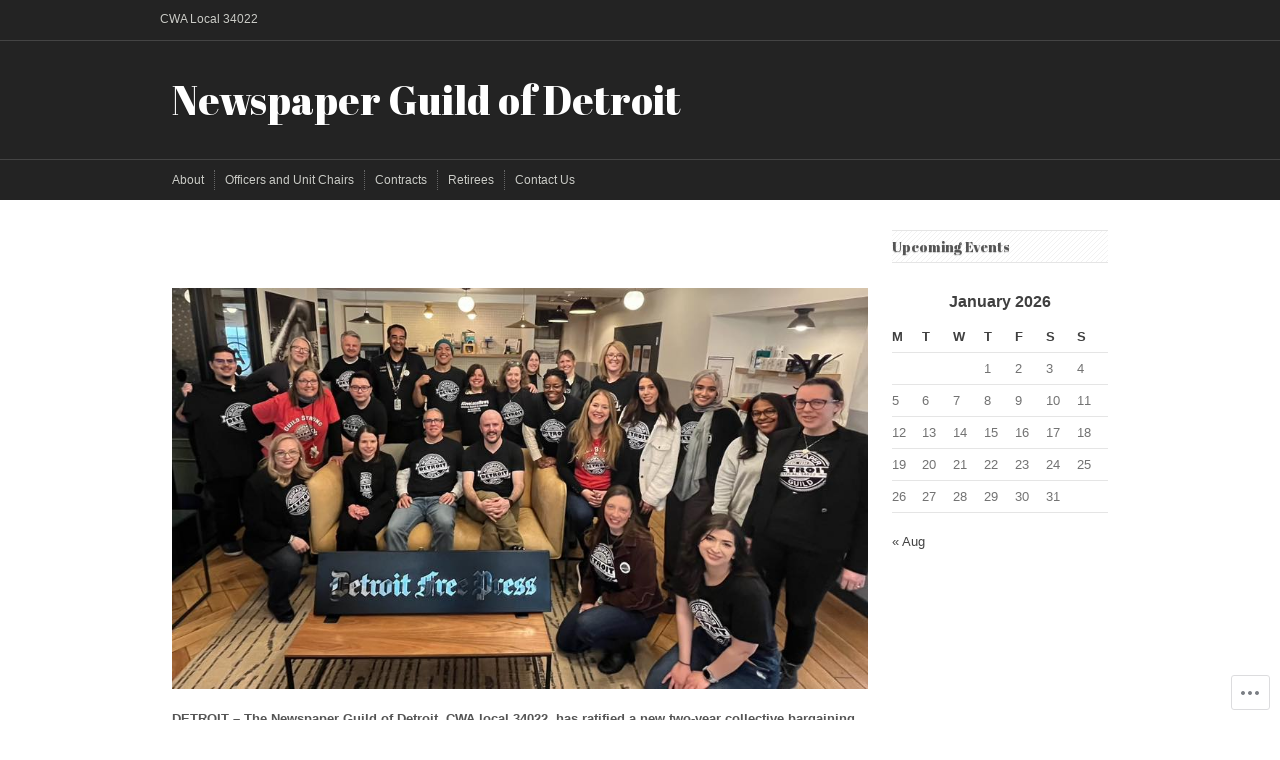

--- FILE ---
content_type: text/css;charset=utf-8
request_url: https://detroitguild22.org/_static/??-eJyNjUEKAjEMAD9kDdIV9SC+pVtijSRtadIVf2/1IiKIt5nDMHCrLpZsmA3sgoIKtaFQF5CgSgu64aowBE0hDpyD4nrACv6N1e78nUh3lXuirNBw5pIGptfhrb+ihMVxicGo5A9xZw7UnulJjpvt3vvJH3bT9QEbGFiY&cssminify=yes
body_size: 7487
content:


html, body, div, span, applet, object, iframe,
h1, h2, h3, h4, h5, h6, p, blockquote, pre,
a, abbr, acronym, address, big, cite, code,
del, dfn, em, img, ins, kbd, q, s, samp,
small, strike, strong, sub, sup, tt, var,
b, u, i, center,
dl, dt, dd, ol, ul, li,
fieldset, form, label, legend,
table, caption, tbody, tfoot, thead, tr, th, td,
input, textarea, keygen, select, button,
article, aside, canvas, details, embed,
figure, figcaption, footer, header, hgroup,
menu, nav, output, ruby, section, summary,
time, mark, audio, video {
	margin: 0;
	padding: 0;
	border: 0;
	font-size: 100%;
	font: inherit;
	vertical-align: baseline;
}

article, aside, details, figcaption, figure,
footer, header, hgroup, menu, nav, section {
	display: block;
}

[hidden] {
	display: none;
}




.row{width:100%;float:left}.grid-0{display: none;visibility:hidden;}.grid-1{width:5.83333333333%}.grid-2{width:14.1666666667%}.grid-3{width:22.5%}.grid-4{width:30.8333333333%}.grid-5{width:39.1666666667%}.grid-6{width:47.5%}.grid-7{width:55.8333333333%}.grid-8{width:64.1666666667%}.grid-9{width:72.5%}.grid-10{width:80.8333333333%}.grid-11{width:89.1666666667%}.grid-12{width:97.5%}.grid-1,.grid-2,.grid-3,.grid-4,.grid-5,.grid-6,.grid-7,.grid-8,.grid-9,.grid-10,.grid-11,.grid-12{margin-left:1.25%;margin-right:1.25%;float:left;display:block}.alpha{margin-left:0}.omega{margin-right:0}.container{max-width:960px;margin:0px auto}




* {
	-moz-box-sizing: border-box;
	-webkit-box-sizing: border-box;
	box-sizing: border-box;
}

html, body {
	min-height: 100%;
}

html {
	font-size: 100%;
	overflow-y: scroll;
	-webkit-text-size-adjust: 100%;
	-ms-text-size-adjust: 100%;
}

::selection,
::-moz-selection {
	background: #FFFFAF;
}



body#tinymce {
	margin: 10px;
	min-height: auto;
}

body {
	font-size: 0.8125em; 
	line-height: 1.5;
	background: #FFF;
	-webkit-tap-highlight-color: #FFFFAF;
}

body, input, textarea {
	color: #444;
	font-family: "Lucida Sans Unicode", "Lucida Grande", "Helvetica Neue", Helvetica, Arial, sans-serif;
	-webkit-text-size-adjust: 100%;
	text-rendering: optimizeLegibility;
}

pre, code, kbd, samp {
	font-family: monospace, monospace;
	_font-family: 'courier new', monospace;
}




a {
	text-decoration: none;
	color: #BB372F;
	-webkit-transition: all 0.2s ease-in-out;
	-moz-transition: all 0.2s ease-in-out;
	-o-transition: all 0.2s ease-in-out;
	transition: all 0.2s ease-in-out;
}

a:hover {
	color: #777777;
}




h1, h2, h3, h4, h5, h6 {
	color: #404040;
	font-weight: 700;
	clear: both;
}

h1 {
	font-size: 2em;
    margin: 0.67em 0;
}

h2 {
	font-size: 1.5em;
    margin: 0.83em 0;
}

h3 {
	font-size: 1.0769em;
	line-height: 1.333;
	margin-bottom: 1.5em;
	padding: 6px 0 6px 0;
	border-bottom: 1px solid #E5E5E5;
}

h4 {
	font-weight: 400;
    font-size: 1.17em;
    margin: 1em 0;
}

h5 {
    font-size: 1em;
    margin: 1.33em 0;
}

h6 {
	color: #BFBFBF;
	text-transform: uppercase;
    font-size: 1em;
    margin: 1.33em 0;
}




p {
	margin: 0 0 1.5em 0;
}

nav ul, nav ol {
	list-style: none;
	list-style-image: none;
	margin: 0;
	padding: 0;
}

ul, ol, dl {
	margin: 0 0 1.5em;
	list-style-position: inside;
}

ul {
	list-style-type: disc;
}
ul.square {
    list-style-type: square;
}
ul.circle {
    list-style-type: circle;
}
ul.no-bullet {
    list-style-type: none;
}

ul ul, ol ul {
	list-style-type: circle;
}

ol, ul ol, ol ol ol {
	list-style-type: decimal;
}

ol ol {
	list-style-type: lower-alpha;
}

ul ul, ol ul, ul ol, ol ol {
	margin: 0.555em 0 1em;
	padding: 0 0 0 1.2em;
}

dt {
	font-size: 1.076em;
	font-weight: 700;
}

dd {
	margin-bottom: 0.769em;
}




img::selection,
img::-moz-selection {
  background: transparent;
}

img {
    border: 0;
    -ms-interpolation-mode: bicubic;
	max-width: 100%;
	height: auto;
}

img[class="align"],
img[class*="wp-image-"] {
  height: auto;
}

.video-player {
	overflow: hidden;
	margin: 0 0 1.5em;
	padding: 8px;
	border: 1px solid #e5e5e5;
	background: #ffffff url(/wp-content/themes/premium/massive-press/assets/css/../images/loader-light.gif) center center no-repeat;
}

object, embed, iframe {
	max-width: 100%;
}

.video-player object,
.video-player embed,
.video-player iframe {
	display: block;
}

#googlemap img, #googlemap embed, #googlemap object,
#map_canvas img, #map_canvas embed, #map_canvas object,
.map_canvas img, .map_canvas embed, .map_canvas object {
	max-width: none !important;
}

audio, canvas, video {
    display: inline-block;
}

audio:not([controls]) {
    display: none;
    height: 0;
}

svg:not(:root) {
    overflow: hidden;
}




.alignleft {
	display: inline;
	float: left;
	margin-right: 1em;
}

.alignright {
    display: inline;
    float: right;
	margin-left: 1em;
}

.aligncenter {
	display: block;
	margin: 0 auto;
}

img.alignright,
img.aligncenter {
    margin-bottom: 1em;
}



select {
	max-width: 100%;
	border: 1px solid;
}

input, textarea {
	outline: none;
}

input[type=text],
input[type=url],
input[type=email],
input[type=phone],
input[type=number],
input[type=file],
input[type=password],
textarea {
	padding: 8px 10px 8px 10px;
	color: #999999;
	border: 1px solid #e5e5e5;
	background: #ffffff url(/wp-content/themes/premium/massive-press/assets/css/../images/hatch.png) repeat;
	border-radius: 3px;
	box-shadow: 0 1px 2px rgba(0, 0, 0, .05) inset;
	-moz-box-shadow: 0 1px 2px rgba(0, 0, 0, .05) inset;
	-webkit-box-shadow: 0 1px 2px rgba(0, 0, 0, .05) inset;
	-moz-transition: border .2s linear, box-shadow .2s linear;
	-webkit-transition: border .2s linear, -webkit-box-shadow .2s linear;
}

input[type=text]:focus,
input[type=url]:focus,
input[type=email]:focus,
input[type=phone]:focus,
input[type=number]:focus,
input[type=file]:focus,
input[type=password]:focus,
textarea:focus {
	color: #666666;
	border-color: #cccccc;
	box-shadow: 0 1px 2px rgba(0, 0, 0, .15) inset;
	-moz-box-shadow: 0 1px 2px rgba(0, 0, 0, .15) inset;
	-webkit-box-shadow: 0 1px 2px rgba(0, 0, 0, .15) inset;
}




.table-container {
	overflow: hidden;
}

table {
	margin: 0 0 1.5em;
	width: 100%;
	border-collapse: separate;
	border-spacing: 0;
	table-layout:fixed;
}

caption, th, tfoot {
	color: #404040;
}

caption {
	font-weight: 700;
	font-size: 1.230em; 
	line-height: 1.166; 
	padding-bottom: 0.625em; 
}

tfoot {
	font-style: italic;
}

th {
	font-weight: 700;
}

th, td {
	border-bottom-width: 1px;
	padding: 0.5em 0.5em 0.5em 0;
	text-align: left;
	vertical-align: top;
	border-bottom: 1px solid #e5e5e5;
}




abbr[title] {
  border-bottom: 1px dotted;
}

b, strong {
	font-style: inherit;
	font-weight: bold;
	line-height: inherit;
}

blockquote {
	min-height: 25px; 
	background: url(/wp-content/themes/premium/massive-press/assets/css/images/quote.png) top left no-repeat;
	margin-bottom: 0.769em; 
	padding-left: 3.07em; 
	font-style: italic;
}

blockquote:before,
blockquote:after {
	content: "";
}

blockquote cite {
	margin-left: 0.384em; 
	display: inline-block;
	font-style: normal;
}

blockquote > p {
	padding-top: 0.384em; 
}

q {
	quotes: none;
}

q:before,
q:after {
	content: "";
	content: none;
}

q q:before {
	content: open-quote;
}

q q:after {
	content: close-quote;
}

address {
	font-style: normal;
	margin-bottom: 1.5em;
}

big {
	font-style: 115%;
}

em, i, cite, dfn {
	font-style: italic;
	font-weight: inherit;
	line-height: inherit;
}

hr {
	overflow: hidden;
	display: block;
	padding: 0;
	margin: 0 0 1.5em 0;
	border: none;
	border-bottom: 1px dashed #e5e5e5;
}

ins {
	text-decoration: none;
}

abbr[title], acronym[title], ins[title] {
    border-bottom: 1px dotted;
	cursor: help;
}

abbr, acronym {
	text-transform: uppercase;
	font-size: 90%;
}

mark, .highlight {
	background: #ffff00;
}

strike, del {
	color: #93250d;
	text-decoration: line-through;
}

pre, code, kbd, samp {
	font-size: 1em;
}

pre {
	padding: 1em;
	margin-bottom: 1.5em;
	text-shadow: none;
	background: #ffffff;
	border: 1px solid whiteSmoke;
	overflow: hidden;
	white-space: pre;           
	white-space: pre-wrap;      
	white-space: pre-line;      
	white-space: -pre-wrap;     
	white-space: -o-pre-wrap;   
	white-space: -moz-pre-wrap; 
	white-space: -hp-pre-wrap;  
	word-wrap: break-word;      
}

small, sub, sup {
	font-size: 85%;
	color: #ababab;
}

sub, sup {
    line-height: 0;
    position: relative;
    vertical-align: baseline;
}

sup {
    top: -0.5em;
}

sub {
    bottom: -0.25em;
}




.button {
	margin-right: 5px;
	margin-bottom: 5px;
}

.page-numbers,
.infinite-loader,
#infinite-handle span,
input[type="submit"],
.site-main button,
.site-main .button,
.site-main .page-links a,
.reply a,
#pagination a {
	background: #EAEAEA;
	border: 1px solid #ABABAB;
	color: #707070;
	text-shadow: 0 2px 1px rgba(255,255,255,0.35);
	font-weight: bold;
	font-size: 11px;
	text-align: center;
	outline: none;
	padding: 3px 8px 4px 8px;
	border-radius: 3px;
	text-decoration: none;
	display: inline-block;
	background: -moz-linear-gradient(top, #EFEFEF, #D8D8D8) #D8D8D8;
	background: -webkit-gradient(linear, left top, left bottom, from(#EFEFEF), to(#D8D8D8)) #D8D8D8;
	background: linear-gradient(top, #EFEFEF, #D8D8D8) #D8D8D8;
	box-shadow: 0 1px 2px rgba(0, 0, 0, .1), 0 1px 1px rgba(255, 255, 255, .8) inset;
	-moz-box-shadow: 0 1px 2px rgba(0, 0, 0, .1), 0 1px 1px rgba(255, 255, 255, .8) inset;
	-webkit-box-shadow: 0 1px 2px rgba(0, 0, 0, .1), 0 1px 1px rgba(255, 255, 255, .8) inset;
	-webkit-font-smoothing: antialiased;
}

input[type="submit"]:hover,
.site-main button:hover,
.site-main .button:hover,
.site-main .page-links a:hover,
.reply a:hover,
#pagination a:hover {
	cursor: pointer;
	background: #F1F1F1;
	background: -moz-linear-gradient(top, #F6F6F6, #e5e5e5) #e5e5e5;
	background: -webkit-gradient(linear, left top, left bottom, from(#F6F6F6), to(#e5e5e5)) #e5e5e5;
	background: linear-gradient(top, #F6F6F6, #e5e5e5) #e5e5e5;
}

input[type="submit"].alt,
.site-main button.alt,
.site-main .button.alt {
	color: #e5e5e5;
	border-color: #222222;
	background: -moz-linear-gradient(top, #707070, #444444) #444444;
	background: -webkit-gradient(linear, left top, left bottom, from(#707070), to(#444444)) #444444;
	background: linear-gradient(top, #707070, #444444) #444444;
	box-shadow: 0 1px 2px rgba(0, 0, 0, .3), 0 1px 1px rgba(255, 255, 255, .3) inset;
	-moz-box-shadow: 0 1px 2px rgba(0, 0, 0, .3), 0 1px 1px rgba(255, 255, 255, .3) inset;
	-webkit-box-shadow: 0 1px 2px rgba(0, 0, 0, .3), 0 1px 1px rgba(255, 255, 255, .3) inset;
	-webkit-font-smoothing: antialiased;
}

input[type="submit"].alt:hover,
.site-main .button.alt:hover {
	color: #ffffff;
	background: #707070;
	background: -moz-linear-gradient(top, #999999, #707070) #707070;
	background: -webkit-gradient(linear, left top, left bottom, from(#999999), to(#707070)) #707070;
	background: linear-gradient(top, #999999, #707070) #707070;
}




.ir {
	display: block;
	border: 0;
	text-indent: -999em;
	overflow: hidden;
	background-color: transparent;
	background-repeat: no-repeat;
	text-align: left;
	direction: ltr;
}

.ir br {
	display: none;
}

.overflow-hidden {
	overflow: hidden;
}

.hidden {
	display: none !important;
	visibility: hidden;
}

.visuallyhidden {
	border: 0;
	clip: rect(0 0 0 0);
	height: 1px;
	margin: -1px;
	overflow: hidden;
	padding: 0;
	position: absolute;
	width: 1px;
}

.visuallyhidden.focusable:active,
.visuallyhidden.focusable:focus {
	clip: auto;
	height: auto;
	margin: 0;
	overflow: visible;
	position: static;
	width: auto;
}

.invisible {
	visibility: hidden;
}

.group:before,
.group:after {
	content: " ";
	display: table;
}

.group:after {
	clear: both;
}

.round {
	-webkit-border-radius: 100px;
	-moz-border-radius: 100px;
	border-radius: 100px;
}

.centered {
	float: none;
	margin: 0 auto;
}

.preloader {
    display: block;
    width: 40px;
    height: 40px;
    position: absolute;
    top: 50%;
    left: 50%;
    margin-top: -20px;
    margin-left: -20px;
    border: solid 3px;
    border-color: #555555 white;
    -webkit-border-radius: 1000px;
    border-radius: 1000px;
    -webkit-animation-name: rotate;
    -webkit-animation-duration: 1.5s;
    -webkit-animation-iteration-count: infinite;
    -webkit-animation-timing-function: linear;
    -moz-animation-name: rotate;
    -moz-animation-duration: 1.5s;
    -moz-animation-iteration-count: infinite;
    -moz-animation-timing-function: linear;
    -o-animation-name: rotate;
    -o-animation-duration: 1.5s;
    -o-animation-iteration-count: infinite;
    -o-animation-timing-function: linear;
    animation-name: rotate;
    animation-duration: 1.5s;
    animation-iteration-count: infinite;
    animation-timing-function: linear;
}

@-webkit-keyframes rotate {
	from { -webkit-transform: rotate(0deg); }
	to { -webkit-transform: rotate(360deg); }
}

@-moz-keyframes rotate {
	from { -webkit-transform: rotate(0deg); }
	to { -webkit-transform: rotate(360deg); }
}

@-o-keyframes rotate {
	from { -webkit-transform: rotate(0deg); }
	to { -webkit-transform: rotate(360deg); }
}

@keyframes rotate {
	from { -webkit-transform: rotate(0deg); }
	to { -webkit-transform: rotate(360deg); }
}





body.page,
body.post {
	margin: 0;
}

.site-header {
	font-size: 12px;
	line-height: 1.3;
	color: #CACBC6;
	text-shadow: 0 1px 1px rgba(0,0,0,0.2);
	background: #232323;
}

.site-header img:hover {
	opacity: 0.8;
}

.site-header .middle {
	border-top: 1px solid #444;
	border-bottom: 1px solid #444;
}

.site-header a:hover {
	color: #ffffff;
}

.site-title,
.site-header-ad {
	padding: 20px 0;
}

.site-title {
	margin-top: 0;
	margin-bottom: 0;
	line-height: 1em;
	clear: none;
}

.site-title a {
	color: #FFFFFF;
}

.site-title .text {
	font-family: 'Droid Serif', 'Georgia', serif;
	display: inline-block;
	font-weight: bold;
	font-size: 40px;
	line-height: 1.2;
	padding: 15px 0;
	margin-top: 0;
	margin-bottom: 0;
}

.site-title .image img {
	display: block;
}

.site-description {
	margin: 12px 0 13px;
}

.site-description p {
	margin-bottom: 0;
}

.site-header-ad {
	float: right;
	text-align: right;
}

.site-header-ad img {
	display: inline-block;
	background: url(/wp-content/themes/premium/massive-press/assets/images/hatch-header.png) repeat;
	padding: 15px;
}




.site-navigation a {
	color: #CACBC6;
}

.site-navigation .menu {
	padding-bottom: 10px;
}

.site-navigation li {
	position: relative;
	border-right: 1px dotted #666666;
	margin-right: 10px;
	padding-right: 10px;
	float: left;
}

.site-navigation .menu > li {
	height: 20px;
	margin-top: 10px;
	line-height: 20px;
}

.site-navigation li:hover > ul {
	display: block;
	top: 20px;
	z-index: 9999;
}

.site-navigation .sub-menu {
	position: absolute;
	z-index: 1000;
	background-color: #232323;
	width: 150px;
	margin: 0;
	padding: 0;
	display: none;
	top: 0;
	left: -10px;
	list-style: none;
}

.site-navigation .sub-menu a {
	display: block;
	padding: 8px 0;
	margin: 0 10px;
}

.site-navigation ul ul li:hover > ul,
.site-navigation ul ul ul li:hover > ul,
.site-navigation ul ul ul ul li:hover > ul {
	display: block;
	top: 0;
	left: 150px;
}

.site-navigation ul li:last-child {
	border: none;
	margin-right: 0;
	margin-left: 0;
}

.site-navigation ul ul li {
	border: none;
	margin: 0;
	padding: 0;
}

.site-navigation ul ul li {
	border-bottom: 1px dotted #666666;
	width: 100%;
	float: left;
}

.site-navigation ul ul li:last-child {
	border: none;
	margin: 0 0 5px 0;
}

.site-navigation li.twitter {
	background: url(/wp-content/themes/premium/massive-press/assets/images/twitter.png) left no-repeat;
	padding-left: 18px;
}

.site-navigation li.facebook {
	background: url(/wp-content/themes/premium/massive-press/assets/images/facebook.png) left no-repeat;
	padding-left: 18px;
}

.site-navigation li.subscribe {
	background: url(/wp-content/themes/premium/massive-press/assets/images/subscribe.png) left no-repeat;
	padding-left: 40px;
}

.current-menu-item a {
	color: #ffffff;
}

.mobile-nav {
	display: none;
}


.top-nav .menu {
	float: right;
}

.top-nav .sub-menu {
	background-color: #444444;
}

.top-nav li:last-child {
	padding-right: 0;
}

.top-nav + .top-search {
	margin-left: 0;
}


.primary-nav .menu {
	float: left;
}


.mobile-nav {
	padding: 0;
	overflow: hidden;
	border-bottom: 1px solid #444;
}

#top-nav-mobile,
#primary-nav-mobile {
	display: inline-block;
	padding: 12px 15px;
	color: #CACBC6;
	font-weight: bold;
}

#primary-nav-mobile {
	border-right: 1px solid #444;
}

#top-nav-mobile {
	border-left: 1px solid #444;
	display: inline-block;
}


.sidr {
    display: none;
    position: absolute;
    position: fixed;
    top: 0;
    height: 100%;
    z-index: 999999;
    width: 260px;
    overflow-x: none;
    overflow-y: auto;
    font-size: 13px;
    background: #333;
    color: #CACBC6;
}

.sidr.right {
    left: auto;
    right: -260px;
}

.sidr.left {
    left: -260px;
    right: auto;
}

.sidr .menu {
	float: none;
}

.sidr ul {
    display: block;
    margin: 0 0 15px;
    padding: 0;
}

.site-navigation .sidr ul li {
	float: none;
    display: block;
    margin: 0;
    padding: 0;
    width: 100%;
    border: none;
    height: auto;
    line-height: 1.8
}

.sidr li:hover > ul {
	display: none;
}

.sidr ul li a {
    padding: 11px 15px 12px;
    display: block;
    text-decoration: none;
    border: none;
    border-bottom: 1px solid #444;
    font-size: 14px;
}

.sidr ul li:hover {
	background-color: #232323;
}

.top-nav .sidr .menu,
.primary-nav .sidr .menu {
	padding: 0;
}

.sidr li.facebook,
.sidr li.twitter,
.sidr li.subscribe {
	padding-left: 0;
	background-position: 95% center;
}


#primary-nav-mobile {
	float: left;
}

#top-nav-mobile {
	float: right;
}


#nav-below {
	clear: both;
	margin-bottom: 2.3em;
}

#nav-below a {
	color: #444444;
}

#nav-below .nav-previous {
	margin-left: 0;
}

#nav-below .nav-next {
	margin-right: 0;
	float: right;
}

.navigation-paging .current {
	opacity: 0.5;
}




form#searchform {
	position: relative;
}

form#searchform .screen-reader-text {
	display: none;
}

input#s {
	width: 100%;
	margin: 0;
	padding-right: 45px;
}

input#searchsubmit {
	position: absolute;
	top: 0;
	right: 0;
	cursor: pointer;
	border-radius: 0 3px 3px 0;
	padding-top: 9px;
	padding-bottom: 10px;
	border-color: #cccccc;
}

.site-search {
	max-width: 216px;
	float: right;
}

.site-header .site-search {
	padding: 12px 0 13px;
}

.site-header input#s {
	border: none;
	padding: 0 0 0 10px;
	color: #CACBC6;
	border-left: 1px dotted #444444;
	background: none;
	box-shadow: none;
	border-radius: 0;
}

.site-header input#searchsubmit {
	padding: 0;
	width: 20px;
	height: 20px;
	margin: 0;
	border: none;
	background: url(/wp-content/themes/premium/massive-press/assets/images/search.png) center center no-repeat;
	text-indent: -9999px;
	-webkit-box-shadow: none;
	-moz-box-shadow: none;
	box-shadow: none;
}

.site-header input#searchsubmit:hover {
	opacity: 0.8;
	background-color: none;
}

.site-footer .site-search {
	margin-top: -11px;
}

.site-footer input#s,
.site-footer input#searchsubmit {
	border-top-color: #e5e5e5;
	border-radius: 0 0 3px 3px;
	padding-top: 10px;
}

.site-footer input#s {
	padding-top: 10px;
}

.site-footer input#searchsubmit {
	border-radius: 0 0 3px 0;
	padding-top: 10px;
	padding-bottom: 8px;
}




.site-main {
	padding: 30px 0 0;
}

.page-header {
	margin-bottom: 30px;
}

.page-title,
.entry-title,
.widget-title,
.comments-title,
#reply-title {
	border-top: 1px solid #e5e5e5;
	border-bottom: 1px solid #e5e5e5;
	background: url(/wp-content/themes/premium/massive-press/assets/images/hatch.png) repeat;
	font-size: 14px;
	line-height: 1.5em;
	font-weight: normal;
	color: #555555;
	margin: 0 0 30px;
	padding: 5px 0;
	text-shadow: 0 1px 1px rgba(0,0,0,0.2);
}

.page-title {
	font-weight: bold;
	margin-bottom: 1.5em;
}

.page-title span {
	font-weight: normal;
}

.entry-title a,
.widget-title a {
	color: #444444;
}

#pagination {
	margin: 0 0 30px 0;
}

#pagination a {
	margin: 0 5px 0 0;
}

#pagination a.current-page {
	opacity: 0.5;
}




.site-main #searchform {
	overflow: hidden;
}

.site-main #s {
	border: 1px solid #cccccc;
}

.site-content {
	color: #737373;
	width: 100%;
	float: left;
}

.post, .page {
	margin: 0 0 2.3em 0;
}

.entry-header {
	position: relative;
	margin-bottom: 1.5em;
}

.entry-meta {
	font-size: 11px;
	color: #777;
	padding: 9px 0;
}

.entry-title + .entry-meta {
	margin-top: -30px;
}

.entry-meta a {
	color: #777777;
	border-bottom: 1px dotted #CCCCCC;
}

.entry-meta a:hover {
	color: #444444;
}

.site-main a.comment-circle {
	display: block;
	position: absolute;
	top: -5px;
	right: -5px;
	margin: 0;
	padding: 0;
	width: 30px;
	height: 30px;
	font-size: 11px;
	line-height: 2.7272em; 
	text-align: center;
	color: #FFF;
	background: #BB372F;
	text-shadow: 0 1px 1px rgba(0,0,0,0.5);
	border-radius: 20px;
}

.site-main a.comment-circle:hover {
	background: #232323;
	text-shadow: 0 1px 1px #000000;
}

.entry-image,
.gallery-icon img {
	position: relative;
	border: 1px solid #e5e5e5;
	padding: 8px;
	background: #ffffff;
}

.entry-image,
.entry-image img {
	display: block;
}

.page .entry-image {
	margin-top: 2.3em;
}

a.entry-image:hover {
	background: url(/wp-content/themes/premium/massive-press/assets/images/hatch.png);
}

.entry-content strong {
	color: #555555;
	font-weight: bold;
}

.entry-content a {
	border-bottom: 1px dotted #777777;
}

.entry-content ul,
.entry-content ol {
	margin-bottom: 20px;
	padding-left: 15px;
}

.entry-content ul li {
	list-style: disc;
}

.entry-content ol li {
	list-style: decimal;
}

.entry-content blockquote {
	background: url(/wp-content/themes/premium/massive-press/assets/images/quote.png) top left no-repeat;
	padding-left: 40px;
	font-style: italic;
	color: #999999;
}

.more-link-wrap {
	display: block;
	margin-top: 1.5em;
}

.post-edit-link {
	clear: both;
}

.page-links {
	clear: both;
	font-weight: bold;
	font-size: 1.0769em;
	line-height: 1.333;
	color: #404040;
	margin-bottom: 1em;
}

.page-links a {
	font-size: 13px;
	position: relative;
	top: -1px;
	margin: 0 1px 5px;
}

.alignright {
	float: right;
}

.alignleft {
	float: left;
}

img {
	max-width: 100%;
}

img.centered {
	display: block;
	margin: 1.5em auto;
}

img.alignright,
img.alignleft {
	margin: 7px 0;
}

img.alignright {
	margin-left: 15px;
}

img.alignleft {
	margin-right: 15px;
}

.entry-content img.wp-smiley,
.comment-content img.wp-smiley {
	display: inline-block;
	border: none;
	margin-bottom: 0;
	margin-top: 0;
	padding: 0;
}

.wp-caption {
	text-align: center;
	padding: 5px;
	margin: 5px 0 20px;
	max-width: 100%;
}

.wp-caption.alignright {
	margin: 0 0 10px 25px;
}

.wp-caption.aligncenter {
	margin-left: auto;
	margin-right: auto;
}

.wp-caption.alignleft {
	margin: 0 25px 10px 0;
}

.wp-caption img {
	display: block;
	border: 1px solid #e5e5e5;
	padding: 4px;
	margin: 0;
}

.wp-caption-text,
.wp-caption-dd {
	font-size: 12px;
	text-align: center;
	margin: 0;
	padding: 5px 10px;
	font-style: italic;
	position: relative;
}

.wp-caption a {
	border: none;
}




.home-widget-area .site-content {
	margin-bottom: 10px;
}

.home-widget-area .widget {
	clear: both;
}

.primary-home-left,
.primary-home-right {
}

.primary-home-left {
	margin-left: 0;
	margin-right: 2.5%;
}

.primary-home-right {
	margin-right: 0;
	margin-left: 2.5%;
}




.gallery {
	overflow: hidden;
	margin: 0 auto 1.5em;
}

.gallery a {
	border-bottom: none;
}

.gallery .clearfix {
	clear: both;
}

.gallery img {
	display: block;
	margin: 0 auto;
	max-width: 100%;
	height: auto;
}

.gallery .gallery-item {
	float: left;
	text-align: center;
	margin-top: 0;
	padding: 0 2% 3.5%;
	width: 33%;
}

.gallery dl,
.gallery dt {
	margin: 0;
}

.gallery br + br {
	display: none;
}

.gallery-columns-1 .gallery-item {
	width: 100%;
	max-width: 100%;
	padding-left: 0;
	padding-right: 0;
}

.gallery-columns-2 .gallery-item {
	width: 50%;
}

.gallery-columns-4 .gallery-item {
	width: 25%;
}

.gallery-columns-5 .gallery-item {
	width: 20%;
}

.gallery-columns-6 .gallery-item {
	width: 16.6667%;
}

.gallery-columns-5 .wp-caption-text,
.gallery-columns-6 .wp-caption-text,
.gallery-columns-7 .wp-caption-text,
.gallery-columns-8 .wp-caption-text,
.gallery-columns-9 .wp-caption-text,
.gallery-columns-10 .wp-caption-text {
	display: none;
}

.gallery-columns-5 br,
.gallery-columns-6 br,
.gallery-columns-7 br,
.gallery-columns-8 br,
.gallery-columns-9 br,
.gallery-columns-10 br {
	display: none;
}




.widget {
	width: 100%;
	position: relative;
	margin: 0 0 30px 0;
	color: #737373;
}

.widget ul {
	padding: 0;
	margin: 0;
	list-style: none;
}

.widget li,
.widget .children li,
.widget .sub-menu li {
	border-top: 1px solid #e5e5e5;
	margin-top: 10px;
	padding-top: 10px;
}

.widget .menu > li:first-child {
	border-top: none;
	padding-top: 0;
	margin-top: 0
}

.widget li:last-child {
	border-bottom: none;
	padding-bottom: 0;
	margin-bottom: 0
}

.widget .children,
.widget .sub-menu {
	margin-left: 0;
}

.widget .children li,
.widget .sub-menu li {
	padding-left: 0.2em;
}

.widget .children li:before,
.widget .sub-menu li:before {
	display: inline-block;
	margin-right: .7em;
	content: "\25b8";
}

.widget a,
.widget a:visited {
	color: #444444;
}

.widget .current_page_item > a,
.widget .current-menu-item > a,
.widget .current-cat > a {
	font-weight: bold;
}

.widget .sharedaddy,
.widget .more-link-wrap {
	display: none;
}


.widget_featured_image_slider li {
	padding: 0;
	margin: 0;
	border: 0;
}


.widget_featured_posts li {
	border: none;
	margin: 0 0 30px 0;
	position: relative;
}

.widget_featured_posts li:last-child {
	border: none;
	margin: 0;
}

.widget_featured_posts li.no-excerpt {
	border-bottom: 1px solid #e5e5e5;
	margin: 0 0 10px 0;
	padding: 0 0 10px 0;
}

.widget_featured_posts li.no-excerpt:last-child {
	border-bottom: none;
	margin-bottom: 0;
	padding-bottom: 0;
}

.widget_featured_posts li.has-thumbnail {
	border: none;
	margin-bottom: 30px;
	padding: 0;
}

.widget_featured_posts img {
	border: 1px solid #e5e5e5;
	padding: 8px;
	margin: 0 0 5px 0;
	max-width: 100%;
}

.widget_featured_posts img:hover {
	background: url(/wp-content/themes/premium/massive-press/assets/images/hatch.png);
}

.widget_featured_posts h4 {
	font-size: 13px;
	margin: 0;
}

.widget_featured_posts h4,
.widget_featured_posts h4 a:hover {
	color: #BB372F;
}

.widget_featured_posts .date {
	font-size: 11px;
	display: block;
}

.widget_featured_posts .excerpt {
	border-top: 1px solid #e5e5e5;
	margin-top: 10px;
	padding-top: 10px;
}


.widget_rss .rsswidget,
.widget_recent_comments .url {
	font-weight: bold;
}


.widget_rss .rsswidget img {
	position: relative;
	top: 2px;
}
.widget_rss .rss-date {
	display: block;
	font-size: 11px;
	line-height: 1em;
	padding: 7px 0 8px;
}



.widget_flickr tr,
.widget_flickr td {
	padding: 0;
	border: none;
}

table#flickr_badge_uber_wrapper {
	margin-bottom: 0;
}

table#flickr_badge_wrapper {
	background: none;
	border: none;
}



.comments-area {
	margin: 3em 0;
}

.comment-content a {
	word-wrap: break-word;
}

.comment-list,
.comment-list .children {
	margin: 0;
	padding: 0;
	list-style: none;
}

.comment-list .children {
	padding-left: 52px;
	border-left: 1px solid #e5e5e5;
}

.comment-body {
	margin-bottom: 3em;
}

.comment-meta {
	margin-bottom: 1.5em;
}

.comment-meta a {
	color: #333333;
}

.comment-metadata {
	font-size: 11px;
}

.comment-metadata a {
	color: #777777;
}

.comment-author {
	color: #333333;
}

.comment-author .avatar {
	float: left;
	margin-right: 12px;
	border-radius: 3px;
	position: relative;
	top: -2px;
}

.comment-author cite {
	font-weight: bold;
	font-style: normal;
}

.comment-author cite a:after {
	content: "\00a0 \2192";
	display: inline-block;
}

.comment-author .says {
	display: none;
}

.comment-awaiting-moderation {
	font-style: italic;
}

.comment-content,
.reply {
	padding-left: 53px;
}


#respond {
	margin-bottom: 3em;
}
.comment-form-author label,
.comment-form-email label,
.comment-form-url label,
.comment-form-comment label {
	display: block;
	margin-bottom: 0.5em;
}

.comment-form-comment textarea {
	width: 100%;
}

.form-allowed-tags {
	display: none;
}





.infinite-scroll #nav-below,
.infinite-scroll.neverending .site-footer {
    display: none;
}

.infinity-end.neverending .site-footer {
    display: block;
}

.infinite-loader,
#infinite-handle {
	cursor: pointer;
	margin-bottom: 2.3em;
}

.infinite-loader,
#infinite-handle span {
	display: block;
	text-align: center;
}

.infinite-loader .spinner {
	left: 50% !important;
}




.site-footer {
	padding: 10px 0 30px 0;
	font-size: 11px;
	color: #737373;
	border-top: 1px solid #e5e5e5;
	background: #ffffff;
}

.site-footer a {
	color: #737373;
}

.site-footer .footer-text-line-1 {
	font-size: 14px;
	line-height: 1.5;
	font-weight: normal;
	border: none;
	margin: 0;
	padding: 0;
}

.footer-nav {
	height: auto;
	padding: 0;
}

.footer-nav ul {
	float: right;
}

.footer-nav ul li {
	border-right: 1px dotted #737373;
}




@media only screen and ( max-width: 767px ) {
	.container {
		width: 100%;
		padding-left: 1.5em;
		padding-right: 1.5em;
	}
	.grid-1, .grid-2, .grid-3, .grid-4, .grid-5, .grid-6,
	.grid-7, .grid-8, .grid-9, .grid-10, .grid-11, .grid-12 {
		width: 100%;
		margin: 0;
	}

	
	.site-description {
		padding: 1em 0;
	}

	.top-nav .menu {
		float: none;
	}

	.site-navigation .sidr ul {
		display: block;
		position: relative;
		left: 0;
		width: 100%;
	}

	.site-navigation .sidr ul li {
		margin: 0 !important;
	}

	.site-navigation .sidr li:hover {
		background: none;
	}

	.site-navigation .sidr li:hover > a {
		background: #232323;
	}

	.site-navigation .sidr li:hover > ul {
		display: block;
		top: 0;
	}

	.site-navigation .sidr .sub-menu li a {
		padding: 11px 15px 12px 25px;
		margin: 0;
	}

	
	.comment-meta,
	.comment-content,
	.reply {
		padding-left: 0;
	}
	.children .comment-meta,
	.children .comment-content,
	.children .reply {
		padding-left: 15px;
	}
	.comment-author .avatar {
		display: none;
	}
	.comment-list .children {
		padding-left: 0;
		border-left-width: 5px;
	}
}


.reblogger-note img.avatar {
	float: left;
	padding: 0;
	border: 0;
}

.reblogger-note-content {
	margin: 0 0 20px;
}

.wpcom-reblog-snapshot .reblog-from img {
	margin: 0 .75em 0 0;
	padding: 0;
	border: 0;
}

.wpcom-reblog-snapshot .reblogger-note img.avatar {
	float: left;
	padding: 0;
	border: 0;
	margin: 0 .5em 0 0;
}

.wpcom-reblog-snapshot {
	margin-bottom: 1em;
}

.wpcom-reblog-snapshot p.reblog-from {
	margin: 0 0 1em 0;
}

.wpcom-reblog-snapshot p.reblogger-headline {
	line-height: 32px;
	margin: 0 0 1em 0;
}

.wpcom-reblog-snapshot .reblogged-content {
	margin: 0 0 1em 0;
}


.reblog-post .wpcom-enhanced-excerpt-content {
	border-left: 3px solid #eee;
	padding-left: 15px;
}

.reblog-post ul.thumb-list {
	display: block;
	list-style: none;
	margin: 2px 0;
	padding: 0;
	clear: both;
}

.reblog-post ul.thumb-list li {
	display: inline;
	margin: 0;
	padding: 0 1px;
	border: 0;
}

.reblog-post ul.thumb-list li a {
	margin: 0;
	padding: 0;
	border: 0;
}

.reblog-post ul.thumb-list li img {
	margin: 0;
	padding: 0;
	border: 0;
}

.reblog-post .wpcom-enhanced-excerpt {
	clear: both;
}

.reblog-post .wpcom-enhanced-excerpt address,
.reblog-post .wpcom-enhanced-excerpt li,
.reblog-post .wpcom-enhanced-excerpt h1,
.reblog-post .wpcom-enhanced-excerpt h2,
.reblog-post .wpcom-enhanced-excerpt h3,
.reblog-post .wpcom-enhanced-excerpt h4,
.reblog-post .wpcom-enhanced-excerpt h5,
.reblog-post .wpcom-enhanced-excerpt h6,
.reblog-post .wpcom-enhanced-excerpt p {
	font-size: 100% !important;
}

.reblog-post .wpcom-enhanced-excerpt blockquote,
.reblog-post .wpcom-enhanced-excerpt pre,
.reblog-post .wpcom-enhanced-excerpt code,
.reblog-post .wpcom-enhanced-excerpt q {
	font-size: 98% !important;
}


.reblog-from img {
	margin: 0 10px 0 0;
	vertical-align: middle;
	padding: 0;
	border: 0;
}

.reblog-source {
	margin-bottom: 0;
	font-size: .8em;
	line-height: 1;
}

.reblog-source .more-words {
	color: #668eaa;
}

.wpcom-reblog-snapshot .reblog-post {
	box-shadow: 0 0 0 1px rgba(46, 68, 83, .1) inset, 0 1px 1px rgba(46, 68, 83, .05);
	border-radius: 4px;
	padding: 24px;
}


.wpcom-reblog-snapshot .reblogger-note {
	margin: 0 0 1em 0;
	overflow: hidden;
}

.wpcom-reblog-snapshot p.reblogger-headline {
	line-height: 32px;
	margin: 0 0 1em 0;
}

.wpcom-reblog-snapshot .reblogger-note-content {
	margin: 0;
	padding: 0;
}

body .wpcom-reblog-snapshot .reblogger-note-content blockquote {
	font-style: normal;
	font-weight: normal;
	font-size: 1em;
	margin: 0;
	padding: 0;
	position: relative;
	border: none;
}

.wpcom-reblog-snapshot .reblogger-note-content blockquote p:last-child {
	margin-bottom: 0;
}
.geolocation-chip .noticon {
  display: inline-block;
  vertical-align: middle;
}

.geolocation-chip {
  margin-bottom: 1em;
}